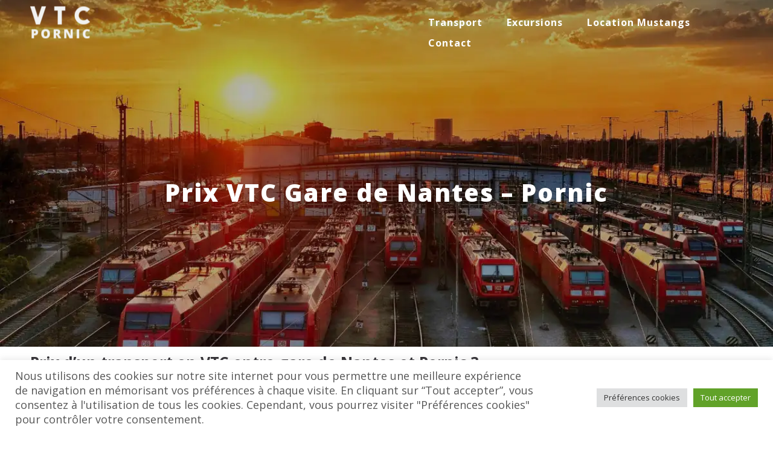

--- FILE ---
content_type: text/html; charset=UTF-8
request_url: https://vtcpornic.fr/prix-vtc-gare-nantes-pornic/
body_size: 14589
content:
<!DOCTYPE html>
<!--[if lt IE 7]>      <html class="no-js ie lt-ie9 lt-ie8 lt-ie7" lang="fr-FR"> <![endif]-->
<!--[if IE 7]>         <html class="no-js ie lt-ie9 lt-ie8" lang="fr-FR"> <![endif]-->
<!--[if IE 8]>         <html class="no-js ie lt-ie9" lang="fr-FR"> <![endif]-->
<!--[if gt IE 8]>      <html class="no-js ie lt-ie10" lang="fr-FR"> <![endif]-->
<!--[if gt IE 9]><!--> <html class="no-ie" lang="fr-FR"> <!--<![endif]-->
<head>
    <meta charset="utf-8">
    		<link rel="icon" type="image/png" href="https://vtcpornic.fr/wp-content/uploads/2019/10/FAVICON-1.png" />
					    <meta name="viewport" content="width=device-width, initial-scale=1.0" />
    <!--[if lte IE 9]>
        <script src="https://vtcpornic.fr/wp-content/themes/dfd-ronneby/assets/js/html5shiv.js"></script>
    <![endif]-->
    <!--[if lte IE 8]>
        <script src="https://vtcpornic.fr/wp-content/themes/dfd-ronneby/assets/js/excanvas.compiled.js"></script>
    <![endif]-->
    <meta name='robots' content='index, follow, max-image-preview:large, max-snippet:-1, max-video-preview:-1' />

	<!-- This site is optimized with the Yoast SEO plugin v26.7 - https://yoast.com/wordpress/plugins/seo/ -->
	<title>Prix VTC Gare de Nantes - Pornic - VTC Pornic chauffeur privé transfert gare/aéroport St-Nazaire Nantes</title>
	<link rel="canonical" href="https://vtcpornic.fr/prix-vtc-gare-nantes-pornic/" />
	<meta property="og:locale" content="fr_FR" />
	<meta property="og:type" content="article" />
	<meta property="og:title" content="Prix VTC Gare de Nantes - Pornic - VTC Pornic chauffeur privé transfert gare/aéroport St-Nazaire Nantes" />
	<meta property="og:url" content="https://vtcpornic.fr/prix-vtc-gare-nantes-pornic/" />
	<meta property="og:site_name" content="VTC Pornic chauffeur privé transfert gare/aéroport St-Nazaire Nantes" />
	<meta property="article:publisher" content="https://www.facebook.com/VTCPORNIC/" />
	<meta property="article:modified_time" content="2022-02-20T17:39:30+00:00" />
	<meta name="twitter:card" content="summary_large_image" />
	<meta name="twitter:label1" content="Durée de lecture estimée" />
	<meta name="twitter:data1" content="2 minutes" />
	<script type="application/ld+json" class="yoast-schema-graph">{"@context":"https://schema.org","@graph":[{"@type":"WebPage","@id":"https://vtcpornic.fr/prix-vtc-gare-nantes-pornic/","url":"https://vtcpornic.fr/prix-vtc-gare-nantes-pornic/","name":"Prix VTC Gare de Nantes - Pornic - VTC Pornic chauffeur privé transfert gare/aéroport St-Nazaire Nantes","isPartOf":{"@id":"https://vtcpornic.fr/#website"},"datePublished":"2022-02-20T17:36:49+00:00","dateModified":"2022-02-20T17:39:30+00:00","breadcrumb":{"@id":"https://vtcpornic.fr/prix-vtc-gare-nantes-pornic/#breadcrumb"},"inLanguage":"fr-FR","potentialAction":[{"@type":"ReadAction","target":["https://vtcpornic.fr/prix-vtc-gare-nantes-pornic/"]}]},{"@type":"BreadcrumbList","@id":"https://vtcpornic.fr/prix-vtc-gare-nantes-pornic/#breadcrumb","itemListElement":[{"@type":"ListItem","position":1,"name":"Accueil","item":"https://vtcpornic.fr/"},{"@type":"ListItem","position":2,"name":"Prix VTC Gare de Nantes &#8211; Pornic"}]},{"@type":"WebSite","@id":"https://vtcpornic.fr/#website","url":"https://vtcpornic.fr/","name":"VTC Pornic chauffeur privé transfert gare/aéroport St-Nazaire Nantes","description":"VTC Pornic chauffeur privé navette, transfert gare/aéroport St-Nazaire Nantes Pornic","publisher":{"@id":"https://vtcpornic.fr/#organization"},"potentialAction":[{"@type":"SearchAction","target":{"@type":"EntryPoint","urlTemplate":"https://vtcpornic.fr/?s={search_term_string}"},"query-input":{"@type":"PropertyValueSpecification","valueRequired":true,"valueName":"search_term_string"}}],"inLanguage":"fr-FR"},{"@type":"Organization","@id":"https://vtcpornic.fr/#organization","name":"VTC PORNIC","url":"https://vtcpornic.fr/","logo":{"@type":"ImageObject","inLanguage":"fr-FR","@id":"https://vtcpornic.fr/#/schema/logo/image/","url":"https://vtcpornic.fr/wp-content/uploads/2022/01/VTC-PORNIC-LOGO-BLACK-1024x548-web.png","contentUrl":"https://vtcpornic.fr/wp-content/uploads/2022/01/VTC-PORNIC-LOGO-BLACK-1024x548-web.png","width":200,"height":107,"caption":"VTC PORNIC"},"image":{"@id":"https://vtcpornic.fr/#/schema/logo/image/"},"sameAs":["https://www.facebook.com/VTCPORNIC/","https://www.instagram.com/patricemouille/","https://www.linkedin.com/in/patrice-mouille-4722894/"]}]}</script>
	<!-- / Yoast SEO plugin. -->


<link rel='dns-prefetch' href='//fonts.googleapis.com' />
<link rel='preconnect' href='https://fonts.gstatic.com' crossorigin />
<link rel="alternate" type="application/rss+xml" title="VTC Pornic chauffeur privé transfert gare/aéroport St-Nazaire Nantes &raquo; Flux" href="https://vtcpornic.fr/feed/" />
<link rel="alternate" title="oEmbed (JSON)" type="application/json+oembed" href="https://vtcpornic.fr/wp-json/oembed/1.0/embed?url=https%3A%2F%2Fvtcpornic.fr%2Fprix-vtc-gare-nantes-pornic%2F" />
<link rel="alternate" title="oEmbed (XML)" type="text/xml+oembed" href="https://vtcpornic.fr/wp-json/oembed/1.0/embed?url=https%3A%2F%2Fvtcpornic.fr%2Fprix-vtc-gare-nantes-pornic%2F&#038;format=xml" />
<style id='wp-img-auto-sizes-contain-inline-css' type='text/css'>
img:is([sizes=auto i],[sizes^="auto," i]){contain-intrinsic-size:3000px 1500px}
/*# sourceURL=wp-img-auto-sizes-contain-inline-css */
</style>
<style id='wp-emoji-styles-inline-css' type='text/css'>

	img.wp-smiley, img.emoji {
		display: inline !important;
		border: none !important;
		box-shadow: none !important;
		height: 1em !important;
		width: 1em !important;
		margin: 0 0.07em !important;
		vertical-align: -0.1em !important;
		background: none !important;
		padding: 0 !important;
	}
/*# sourceURL=wp-emoji-styles-inline-css */
</style>
<style id='wp-block-library-inline-css' type='text/css'>
:root{--wp-block-synced-color:#7a00df;--wp-block-synced-color--rgb:122,0,223;--wp-bound-block-color:var(--wp-block-synced-color);--wp-editor-canvas-background:#ddd;--wp-admin-theme-color:#007cba;--wp-admin-theme-color--rgb:0,124,186;--wp-admin-theme-color-darker-10:#006ba1;--wp-admin-theme-color-darker-10--rgb:0,107,160.5;--wp-admin-theme-color-darker-20:#005a87;--wp-admin-theme-color-darker-20--rgb:0,90,135;--wp-admin-border-width-focus:2px}@media (min-resolution:192dpi){:root{--wp-admin-border-width-focus:1.5px}}.wp-element-button{cursor:pointer}:root .has-very-light-gray-background-color{background-color:#eee}:root .has-very-dark-gray-background-color{background-color:#313131}:root .has-very-light-gray-color{color:#eee}:root .has-very-dark-gray-color{color:#313131}:root .has-vivid-green-cyan-to-vivid-cyan-blue-gradient-background{background:linear-gradient(135deg,#00d084,#0693e3)}:root .has-purple-crush-gradient-background{background:linear-gradient(135deg,#34e2e4,#4721fb 50%,#ab1dfe)}:root .has-hazy-dawn-gradient-background{background:linear-gradient(135deg,#faaca8,#dad0ec)}:root .has-subdued-olive-gradient-background{background:linear-gradient(135deg,#fafae1,#67a671)}:root .has-atomic-cream-gradient-background{background:linear-gradient(135deg,#fdd79a,#004a59)}:root .has-nightshade-gradient-background{background:linear-gradient(135deg,#330968,#31cdcf)}:root .has-midnight-gradient-background{background:linear-gradient(135deg,#020381,#2874fc)}:root{--wp--preset--font-size--normal:16px;--wp--preset--font-size--huge:42px}.has-regular-font-size{font-size:1em}.has-larger-font-size{font-size:2.625em}.has-normal-font-size{font-size:var(--wp--preset--font-size--normal)}.has-huge-font-size{font-size:var(--wp--preset--font-size--huge)}.has-text-align-center{text-align:center}.has-text-align-left{text-align:left}.has-text-align-right{text-align:right}.has-fit-text{white-space:nowrap!important}#end-resizable-editor-section{display:none}.aligncenter{clear:both}.items-justified-left{justify-content:flex-start}.items-justified-center{justify-content:center}.items-justified-right{justify-content:flex-end}.items-justified-space-between{justify-content:space-between}.screen-reader-text{border:0;clip-path:inset(50%);height:1px;margin:-1px;overflow:hidden;padding:0;position:absolute;width:1px;word-wrap:normal!important}.screen-reader-text:focus{background-color:#ddd;clip-path:none;color:#444;display:block;font-size:1em;height:auto;left:5px;line-height:normal;padding:15px 23px 14px;text-decoration:none;top:5px;width:auto;z-index:100000}html :where(.has-border-color){border-style:solid}html :where([style*=border-top-color]){border-top-style:solid}html :where([style*=border-right-color]){border-right-style:solid}html :where([style*=border-bottom-color]){border-bottom-style:solid}html :where([style*=border-left-color]){border-left-style:solid}html :where([style*=border-width]){border-style:solid}html :where([style*=border-top-width]){border-top-style:solid}html :where([style*=border-right-width]){border-right-style:solid}html :where([style*=border-bottom-width]){border-bottom-style:solid}html :where([style*=border-left-width]){border-left-style:solid}html :where(img[class*=wp-image-]){height:auto;max-width:100%}:where(figure){margin:0 0 1em}html :where(.is-position-sticky){--wp-admin--admin-bar--position-offset:var(--wp-admin--admin-bar--height,0px)}@media screen and (max-width:600px){html :where(.is-position-sticky){--wp-admin--admin-bar--position-offset:0px}}

/*# sourceURL=wp-block-library-inline-css */
</style><style id='global-styles-inline-css' type='text/css'>
:root{--wp--preset--aspect-ratio--square: 1;--wp--preset--aspect-ratio--4-3: 4/3;--wp--preset--aspect-ratio--3-4: 3/4;--wp--preset--aspect-ratio--3-2: 3/2;--wp--preset--aspect-ratio--2-3: 2/3;--wp--preset--aspect-ratio--16-9: 16/9;--wp--preset--aspect-ratio--9-16: 9/16;--wp--preset--color--black: #000000;--wp--preset--color--cyan-bluish-gray: #abb8c3;--wp--preset--color--white: #ffffff;--wp--preset--color--pale-pink: #f78da7;--wp--preset--color--vivid-red: #cf2e2e;--wp--preset--color--luminous-vivid-orange: #ff6900;--wp--preset--color--luminous-vivid-amber: #fcb900;--wp--preset--color--light-green-cyan: #7bdcb5;--wp--preset--color--vivid-green-cyan: #00d084;--wp--preset--color--pale-cyan-blue: #8ed1fc;--wp--preset--color--vivid-cyan-blue: #0693e3;--wp--preset--color--vivid-purple: #9b51e0;--wp--preset--gradient--vivid-cyan-blue-to-vivid-purple: linear-gradient(135deg,rgb(6,147,227) 0%,rgb(155,81,224) 100%);--wp--preset--gradient--light-green-cyan-to-vivid-green-cyan: linear-gradient(135deg,rgb(122,220,180) 0%,rgb(0,208,130) 100%);--wp--preset--gradient--luminous-vivid-amber-to-luminous-vivid-orange: linear-gradient(135deg,rgb(252,185,0) 0%,rgb(255,105,0) 100%);--wp--preset--gradient--luminous-vivid-orange-to-vivid-red: linear-gradient(135deg,rgb(255,105,0) 0%,rgb(207,46,46) 100%);--wp--preset--gradient--very-light-gray-to-cyan-bluish-gray: linear-gradient(135deg,rgb(238,238,238) 0%,rgb(169,184,195) 100%);--wp--preset--gradient--cool-to-warm-spectrum: linear-gradient(135deg,rgb(74,234,220) 0%,rgb(151,120,209) 20%,rgb(207,42,186) 40%,rgb(238,44,130) 60%,rgb(251,105,98) 80%,rgb(254,248,76) 100%);--wp--preset--gradient--blush-light-purple: linear-gradient(135deg,rgb(255,206,236) 0%,rgb(152,150,240) 100%);--wp--preset--gradient--blush-bordeaux: linear-gradient(135deg,rgb(254,205,165) 0%,rgb(254,45,45) 50%,rgb(107,0,62) 100%);--wp--preset--gradient--luminous-dusk: linear-gradient(135deg,rgb(255,203,112) 0%,rgb(199,81,192) 50%,rgb(65,88,208) 100%);--wp--preset--gradient--pale-ocean: linear-gradient(135deg,rgb(255,245,203) 0%,rgb(182,227,212) 50%,rgb(51,167,181) 100%);--wp--preset--gradient--electric-grass: linear-gradient(135deg,rgb(202,248,128) 0%,rgb(113,206,126) 100%);--wp--preset--gradient--midnight: linear-gradient(135deg,rgb(2,3,129) 0%,rgb(40,116,252) 100%);--wp--preset--font-size--small: 13px;--wp--preset--font-size--medium: 20px;--wp--preset--font-size--large: 36px;--wp--preset--font-size--x-large: 42px;--wp--preset--spacing--20: 0.44rem;--wp--preset--spacing--30: 0.67rem;--wp--preset--spacing--40: 1rem;--wp--preset--spacing--50: 1.5rem;--wp--preset--spacing--60: 2.25rem;--wp--preset--spacing--70: 3.38rem;--wp--preset--spacing--80: 5.06rem;--wp--preset--shadow--natural: 6px 6px 9px rgba(0, 0, 0, 0.2);--wp--preset--shadow--deep: 12px 12px 50px rgba(0, 0, 0, 0.4);--wp--preset--shadow--sharp: 6px 6px 0px rgba(0, 0, 0, 0.2);--wp--preset--shadow--outlined: 6px 6px 0px -3px rgb(255, 255, 255), 6px 6px rgb(0, 0, 0);--wp--preset--shadow--crisp: 6px 6px 0px rgb(0, 0, 0);}:where(.is-layout-flex){gap: 0.5em;}:where(.is-layout-grid){gap: 0.5em;}body .is-layout-flex{display: flex;}.is-layout-flex{flex-wrap: wrap;align-items: center;}.is-layout-flex > :is(*, div){margin: 0;}body .is-layout-grid{display: grid;}.is-layout-grid > :is(*, div){margin: 0;}:where(.wp-block-columns.is-layout-flex){gap: 2em;}:where(.wp-block-columns.is-layout-grid){gap: 2em;}:where(.wp-block-post-template.is-layout-flex){gap: 1.25em;}:where(.wp-block-post-template.is-layout-grid){gap: 1.25em;}.has-black-color{color: var(--wp--preset--color--black) !important;}.has-cyan-bluish-gray-color{color: var(--wp--preset--color--cyan-bluish-gray) !important;}.has-white-color{color: var(--wp--preset--color--white) !important;}.has-pale-pink-color{color: var(--wp--preset--color--pale-pink) !important;}.has-vivid-red-color{color: var(--wp--preset--color--vivid-red) !important;}.has-luminous-vivid-orange-color{color: var(--wp--preset--color--luminous-vivid-orange) !important;}.has-luminous-vivid-amber-color{color: var(--wp--preset--color--luminous-vivid-amber) !important;}.has-light-green-cyan-color{color: var(--wp--preset--color--light-green-cyan) !important;}.has-vivid-green-cyan-color{color: var(--wp--preset--color--vivid-green-cyan) !important;}.has-pale-cyan-blue-color{color: var(--wp--preset--color--pale-cyan-blue) !important;}.has-vivid-cyan-blue-color{color: var(--wp--preset--color--vivid-cyan-blue) !important;}.has-vivid-purple-color{color: var(--wp--preset--color--vivid-purple) !important;}.has-black-background-color{background-color: var(--wp--preset--color--black) !important;}.has-cyan-bluish-gray-background-color{background-color: var(--wp--preset--color--cyan-bluish-gray) !important;}.has-white-background-color{background-color: var(--wp--preset--color--white) !important;}.has-pale-pink-background-color{background-color: var(--wp--preset--color--pale-pink) !important;}.has-vivid-red-background-color{background-color: var(--wp--preset--color--vivid-red) !important;}.has-luminous-vivid-orange-background-color{background-color: var(--wp--preset--color--luminous-vivid-orange) !important;}.has-luminous-vivid-amber-background-color{background-color: var(--wp--preset--color--luminous-vivid-amber) !important;}.has-light-green-cyan-background-color{background-color: var(--wp--preset--color--light-green-cyan) !important;}.has-vivid-green-cyan-background-color{background-color: var(--wp--preset--color--vivid-green-cyan) !important;}.has-pale-cyan-blue-background-color{background-color: var(--wp--preset--color--pale-cyan-blue) !important;}.has-vivid-cyan-blue-background-color{background-color: var(--wp--preset--color--vivid-cyan-blue) !important;}.has-vivid-purple-background-color{background-color: var(--wp--preset--color--vivid-purple) !important;}.has-black-border-color{border-color: var(--wp--preset--color--black) !important;}.has-cyan-bluish-gray-border-color{border-color: var(--wp--preset--color--cyan-bluish-gray) !important;}.has-white-border-color{border-color: var(--wp--preset--color--white) !important;}.has-pale-pink-border-color{border-color: var(--wp--preset--color--pale-pink) !important;}.has-vivid-red-border-color{border-color: var(--wp--preset--color--vivid-red) !important;}.has-luminous-vivid-orange-border-color{border-color: var(--wp--preset--color--luminous-vivid-orange) !important;}.has-luminous-vivid-amber-border-color{border-color: var(--wp--preset--color--luminous-vivid-amber) !important;}.has-light-green-cyan-border-color{border-color: var(--wp--preset--color--light-green-cyan) !important;}.has-vivid-green-cyan-border-color{border-color: var(--wp--preset--color--vivid-green-cyan) !important;}.has-pale-cyan-blue-border-color{border-color: var(--wp--preset--color--pale-cyan-blue) !important;}.has-vivid-cyan-blue-border-color{border-color: var(--wp--preset--color--vivid-cyan-blue) !important;}.has-vivid-purple-border-color{border-color: var(--wp--preset--color--vivid-purple) !important;}.has-vivid-cyan-blue-to-vivid-purple-gradient-background{background: var(--wp--preset--gradient--vivid-cyan-blue-to-vivid-purple) !important;}.has-light-green-cyan-to-vivid-green-cyan-gradient-background{background: var(--wp--preset--gradient--light-green-cyan-to-vivid-green-cyan) !important;}.has-luminous-vivid-amber-to-luminous-vivid-orange-gradient-background{background: var(--wp--preset--gradient--luminous-vivid-amber-to-luminous-vivid-orange) !important;}.has-luminous-vivid-orange-to-vivid-red-gradient-background{background: var(--wp--preset--gradient--luminous-vivid-orange-to-vivid-red) !important;}.has-very-light-gray-to-cyan-bluish-gray-gradient-background{background: var(--wp--preset--gradient--very-light-gray-to-cyan-bluish-gray) !important;}.has-cool-to-warm-spectrum-gradient-background{background: var(--wp--preset--gradient--cool-to-warm-spectrum) !important;}.has-blush-light-purple-gradient-background{background: var(--wp--preset--gradient--blush-light-purple) !important;}.has-blush-bordeaux-gradient-background{background: var(--wp--preset--gradient--blush-bordeaux) !important;}.has-luminous-dusk-gradient-background{background: var(--wp--preset--gradient--luminous-dusk) !important;}.has-pale-ocean-gradient-background{background: var(--wp--preset--gradient--pale-ocean) !important;}.has-electric-grass-gradient-background{background: var(--wp--preset--gradient--electric-grass) !important;}.has-midnight-gradient-background{background: var(--wp--preset--gradient--midnight) !important;}.has-small-font-size{font-size: var(--wp--preset--font-size--small) !important;}.has-medium-font-size{font-size: var(--wp--preset--font-size--medium) !important;}.has-large-font-size{font-size: var(--wp--preset--font-size--large) !important;}.has-x-large-font-size{font-size: var(--wp--preset--font-size--x-large) !important;}
/*# sourceURL=global-styles-inline-css */
</style>

<style id='classic-theme-styles-inline-css' type='text/css'>
/*! This file is auto-generated */
.wp-block-button__link{color:#fff;background-color:#32373c;border-radius:9999px;box-shadow:none;text-decoration:none;padding:calc(.667em + 2px) calc(1.333em + 2px);font-size:1.125em}.wp-block-file__button{background:#32373c;color:#fff;text-decoration:none}
/*# sourceURL=/wp-includes/css/classic-themes.min.css */
</style>
<link rel="stylesheet" href="https://vtcpornic.fr/wp-content/plugins/cookie-law-info/legacy/public/css/cookie-law-info-public.css?ver=3.3.9.1">
<link rel="stylesheet" href="https://vtcpornic.fr/wp-content/plugins/cookie-law-info/legacy/public/css/cookie-law-info-gdpr.css?ver=3.3.9.1">
<link rel="stylesheet" href="https://vtcpornic.fr/wp-content/themes/dfd-ronneby/assets/css/styled-button.css">
<link rel="stylesheet" href="https://vtcpornic.fr/wp-content/plugins/js_composer/assets/css/js_composer.min.css?ver=6.8.0">
<link rel="stylesheet" href="https://vtcpornic.fr/wp-content/themes/dfd-ronneby/assets/css/visual-composer.css">
<link rel="stylesheet" href="https://vtcpornic.fr/wp-content/themes/dfd-ronneby/assets/css/app.css">
<link rel="stylesheet" href="https://vtcpornic.fr/wp-content/themes/dfd-ronneby/assets/css/mobile-responsive.css">
<link rel="stylesheet" href="//vtcpornic.fr/wp-content/uploads/redux/options.css">
<link rel="stylesheet" href="https://vtcpornic.fr/wp-content/themes/dfd-ronneby/style.css">
<style id='main-style-inline-css' type='text/css'>
body {background-repeat: repeat !important;}
/*# sourceURL=main-style-inline-css */
</style>
<link rel="stylesheet" href="https://vtcpornic.fr/wp-content/themes/dfd-ronneby/assets/css/site-preloader.css">
<link rel="stylesheet" href="https://vtcpornic.fr/wp-content/themes/dfd-ronneby/assets/fonts/dfd_icon_set/dfd_icon_set.css?ver=6.9">
<link rel="preload" as="style" href="https://fonts.googleapis.com/css?family=texgyreadventorregular%7COpen%20Sans:300,400,600,700,800,300italic,400italic,600italic,700italic,800italic%7CLora:400,700,400italic,700italic&#038;subset=latin&#038;display=swap&#038;ver=1650959008" /><link rel="stylesheet" href="https://fonts.googleapis.com/css?family=texgyreadventorregular%7COpen%20Sans:300,400,600,700,800,300italic,400italic,600italic,700italic,800italic%7CLora:400,700,400italic,700italic&#038;subset=latin&#038;display=swap&#038;ver=1650959008" media="print" onload="this.media='all'"><noscript><link rel="stylesheet" href="https://fonts.googleapis.com/css?family=texgyreadventorregular%7COpen%20Sans:300,400,600,700,800,300italic,400italic,600italic,700italic,800italic%7CLora:400,700,400italic,700italic&#038;subset=latin&#038;display=swap&#038;ver=1650959008" /></noscript><script type="text/javascript" src="https://vtcpornic.fr/wp-includes/js/jquery/jquery.min.js?ver=3.7.1" id="jquery-core-js"></script>
<script type="text/javascript" src="https://vtcpornic.fr/wp-includes/js/jquery/jquery-migrate.min.js?ver=3.4.1" id="jquery-migrate-js"></script>
<script type="text/javascript" id="cookie-law-info-js-extra">
/* <![CDATA[ */
var Cli_Data = {"nn_cookie_ids":[],"cookielist":[],"non_necessary_cookies":[],"ccpaEnabled":"","ccpaRegionBased":"","ccpaBarEnabled":"","strictlyEnabled":["necessary","obligatoire"],"ccpaType":"gdpr","js_blocking":"1","custom_integration":"","triggerDomRefresh":"","secure_cookies":""};
var cli_cookiebar_settings = {"animate_speed_hide":"500","animate_speed_show":"500","background":"#FFF","border":"#b1a6a6c2","border_on":"","button_1_button_colour":"#61a229","button_1_button_hover":"#4e8221","button_1_link_colour":"#fff","button_1_as_button":"1","button_1_new_win":"","button_2_button_colour":"#333","button_2_button_hover":"#292929","button_2_link_colour":"#444","button_2_as_button":"","button_2_hidebar":"","button_3_button_colour":"#dedfe0","button_3_button_hover":"#b2b2b3","button_3_link_colour":"#333333","button_3_as_button":"1","button_3_new_win":"","button_4_button_colour":"#dedfe0","button_4_button_hover":"#b2b2b3","button_4_link_colour":"#333333","button_4_as_button":"1","button_7_button_colour":"#61a229","button_7_button_hover":"#4e8221","button_7_link_colour":"#fff","button_7_as_button":"1","button_7_new_win":"","font_family":"inherit","header_fix":"","notify_animate_hide":"1","notify_animate_show":"","notify_div_id":"#cookie-law-info-bar","notify_position_horizontal":"right","notify_position_vertical":"bottom","scroll_close":"","scroll_close_reload":"","accept_close_reload":"","reject_close_reload":"","showagain_tab":"","showagain_background":"#fff","showagain_border":"#000","showagain_div_id":"#cookie-law-info-again","showagain_x_position":"100px","text":"#333333","show_once_yn":"","show_once":"10000","logging_on":"","as_popup":"","popup_overlay":"1","bar_heading_text":"","cookie_bar_as":"banner","popup_showagain_position":"bottom-right","widget_position":"left"};
var log_object = {"ajax_url":"https://vtcpornic.fr/wp-admin/admin-ajax.php"};
//# sourceURL=cookie-law-info-js-extra
/* ]]> */
</script>
<script type="text/javascript" src="https://vtcpornic.fr/wp-content/plugins/cookie-law-info/legacy/public/js/cookie-law-info-public.js?ver=3.3.9.1" id="cookie-law-info-js"></script>
<script type="text/javascript" src="https://vtcpornic.fr/wp-content/themes/dfd-ronneby/assets/js/jquery.queryloader2.min.js" id="dfd_queryloader2-js"></script>
<link rel="https://api.w.org/" href="https://vtcpornic.fr/wp-json/" /><link rel="alternate" title="JSON" type="application/json" href="https://vtcpornic.fr/wp-json/wp/v2/pages/3682" /><link rel="EditURI" type="application/rsd+xml" title="RSD" href="https://vtcpornic.fr/xmlrpc.php?rsd" />
<meta name="generator" content="WordPress 6.9" />
<link rel='shortlink' href='https://vtcpornic.fr/?p=3682' />
<meta name="cdp-version" content="1.5.0" /><meta name="framework" content="Redux 4.3.1.1" /><meta name="generator" content="Powered by WPBakery Page Builder - drag and drop page builder for WordPress."/>
		<style type="text/css" id="wp-custom-css">
			a {
    color: #fff;
}
.wpb_wrapper p > a:not(.dk_toggle) {
    font-size: 15px;
    font-family: "Open sans";
    font-style: normal;
    text-transform: none;
    letter-spacing: 0px;
    color: #c6a57e;
}
h2 {
    font-style: normal;
    font-weight: 700;
    font-size: 25px;
    font-family: "Open Sans";
    line-height: 50px;
    text-transform: none;
    letter-spacing: 0px;
    color: #28262b;
}
h1 {
    font-style: normal;
    font-weight: 600;
    font-size: 35px;
    font-family: "Open Sans";
    line-height: 70px;
    text-transform: none;
    letter-spacing: -3px;
}
		</style>
		<noscript><style> .wpb_animate_when_almost_visible { opacity: 1; }</style></noscript><link rel="stylesheet" href="https://vtcpornic.fr/wp-content/plugins/cookie-law-info/legacy/public/css/cookie-law-info-table.css?ver=3.3.9.1">
</head>
<body class="wp-singular page-template page-template-page-custom-with-header page-template-page-custom-with-header-php page page-id-3682 wp-theme-dfd-ronneby dfd-page-title-prix-vtc-gare-nantes-pornic dfd-smooth-scroll wpb-js-composer js-comp-ver-6.8.0 vc_responsive" data-directory="https://vtcpornic.fr/wp-content/themes/dfd-ronneby"  data-header-responsive-width="1101" data-lazy-load-offset="140%" data-share-pretty="Share" data-next-pretty="next" data-prev-pretty="prev">
					<script type="text/javascript">
				(function($) {
					$('head').append('<style type="text/css">#qLpercentage {font-family: texgyreadventorregular;font-size: 45px;text-transform: uppercase;line-height: 55px;letter-spacing: 2px;color: #ffffff;}</style>');
				})(jQuery);
				</script>
							<div id="qLoverlay">';
				<div id="qLbar_wrap" class="dfd_preloader_css_animation dfd-percentage-enabled" style="">
					<div id="dfd-preloader-animation" class="dfd-preloader-style-1"><span class="item-one"></span><span class="item-two"></span><span class="item-three"></span><span class="item-four"></span><span class="item-five"></span></div>				</div>
			</div>
					
				<div class="form-search-section" style="display: none;">
	<div class="row">
		<form role="search" method="get" id="searchform_6972871b9fce5" class="form-search" action="https://vtcpornic.fr/">
	<i class="dfdicon-header-search-icon inside-search-icon"></i>
	<input type="text" value="" name="s" id="s_6972871b9fce4" class="search-query" placeholder="Search on site..." aria-label="Search on site">
	<input type="submit" value="Search" class="btn">
	<i class="header-search-switcher close-search"></i>
	</form>	</div>
</div><div id="header-container" class="header-style-2 header-layout-boxed sticky-header-enabled simple logo-position-left menu-position-top  dfd-new-headers dfd-enable-mega-menu dfd-enable-headroom dfd-header-layout-fixed without-top-panel dfd-header-buttons-disabled dfd-keep-menu-fixer">
	<section id="header">
						<div class="header-wrap">
			<div class="row decorated">
				<div class="columns twelve header-main-panel">
					<div class="header-col-left">
						<div class="mobile-logo">
															<a href="https://vtcpornic.fr" title="Home"><img src="https://vtcpornic.fr/wp-content/uploads/2022/01/VTC-PORNIC-LOGO-BLACK-1024x548-web.png" alt="logo"/></a>
													</div>
														<div class="logo-for-panel">
		<div class="inline-block">
			<a href="https://vtcpornic.fr">
				<img src="https://vtcpornic.fr/wp-content/uploads/2022/01/VTC-PORNIC-LOGO-WHITE-web-99x53.png" alt="VTC Pornic chauffeur privé transfert gare/aéroport St-Nazaire Nantes" data-retina="https://vtcpornic.fr/wp-content/uploads/2022/01/VTC-PORNIC-LOGO-WHITE-web.png" data-retina_w="200" data-retina_h="107" style="height: 53px;" />
			</a>
		</div>
	</div>
																	</div>
					<div class="header-col-right text-center clearfix">
															<div class="header-icons-wrapper">
									<div class="dl-menuwrapper">
	<a href="#sidr" class="dl-trigger icon-mobile-menu dfd-vertical-aligned" id="mobile-menu" aria-label="Open mobile menu">
		<span class="icon-wrap dfd-middle-line"></span>
		<span class="icon-wrap dfd-top-line"></span>
		<span class="icon-wrap dfd-bottom-line"></span>
	</a>
</div>																																												</div>
																			</div>
					<div class="header-col-fluid">
													<a href="https://vtcpornic.fr" title="Home" class="fixed-header-logo">
								<img src="https://vtcpornic.fr/wp-content/uploads/2022/01/VTC-PORNIC-LOGO-BLACK-1024x548-web.png" alt="logo"/>
							</a>
												<nav class="mega-menu clearfix dfd-disable-menu-delimiters dfd-disable-menu-line-animated text-right" id="main_mega_menu">
	<ul id="menu-menuvtc" class="nav-menu menu-primary-navigation menu-clonable-for-mobiles"><li id="nav-menu-item-4040-6972871ba1376" class="mega-menu-item nav-item menu-item-depth-0 has-submenu "><a href="https://vtcpornic.fr/transport/" class="menu-link main-menu-link item-title">Transport</a>
<div class="sub-nav"><ul class="menu-depth-1 sub-menu sub-nav-group"  >
	<li id="nav-menu-item-2544-6972871ba13a9" class="mega-menu-item sub-nav-item menu-item-depth-1 "><a href="https://vtcpornic.fr/transferts/" class="menu-link sub-menu-link">Transferts Déplacements</a></li>
	<li id="nav-menu-item-2543-6972871ba13c2" class="mega-menu-item sub-nav-item menu-item-depth-1 "><a href="https://vtcpornic.fr/entreprise-evenementiel/" class="menu-link sub-menu-link">Entreprise</a></li>
	<li id="nav-menu-item-3205-6972871ba13d7" class="mega-menu-item sub-nav-item menu-item-depth-1 "><a href="https://vtcpornic.fr/equipements/" class="menu-link sub-menu-link">Equipements</a></li>
</ul></div>
</li>
<li id="nav-menu-item-4064-6972871ba13ee" class="mega-menu-item nav-item menu-item-depth-0 sub-menu-full-width "><a href="https://vtcpornic.fr/excursion-noirmoutier-guerande/" class="menu-link main-menu-link item-title">Excursions</a></li>
<li id="nav-menu-item-3037-6972871ba1404" class="mega-menu-item nav-item menu-item-depth-0 "><a href="https://feelclassic.fr/" class="menu-link main-menu-link item-title">Location Mustangs</a></li>
<li id="nav-menu-item-1751-6972871ba1419" class="mega-menu-item nav-item menu-item-depth-0 has-submenu "><a href="https://vtcpornic.fr/contact/" class="menu-link main-menu-link item-title">Contact</a>
<div class="sub-nav"><ul class="menu-depth-1 sub-menu sub-nav-group"  >
	<li id="nav-menu-item-1749-6972871ba142f" class="mega-menu-item sub-nav-item menu-item-depth-1 "><a href="https://vtcpornic.fr/vtc-taxi-differences/" class="menu-link sub-menu-link">Vtc-Taxi: différences</a></li>
	<li id="nav-menu-item-1784-6972871ba1443" class="mega-menu-item sub-nav-item menu-item-depth-1 "><a href="https://vtcpornic.fr/reglementation/" class="menu-link sub-menu-link">Réglementation</a></li>
	<li id="nav-menu-item-1783-6972871ba1456" class="mega-menu-item sub-nav-item menu-item-depth-1 "><a href="https://vtcpornic.fr/mentions-legales/" class="menu-link sub-menu-link">Mentions légales</a></li>
	<li id="nav-menu-item-3539-6972871ba1469" class="mega-menu-item sub-nav-item menu-item-depth-1 "><a href="https://vtcpornic.fr/cookie-policy/" class="menu-link sub-menu-link">Politique des cookies</a></li>
</ul></div>
</li>
</ul>	<i class="carousel-nav prev dfd-icon-left_2"></i>
	<i class="carousel-nav next dfd-icon-right_2"></i>
</nav>
					</div>
				</div>
			</div>
		</div>
			</section>
	</div>			<div id="main-wrap" class="">
				<div id="change_wrap_div">
<div id="stuning-header">
	<div class="dfd-stuning-header-bg-container" style=" background-color: #ffffff; background-image: url(https://vtcpornic.fr/wp-content/uploads/2021/12/GARE.webp);background-position: center bottom;background-size: cover;background-attachment: fixed;">
			</div>
	<div class="stuning-header-inner">
		<div class="row">
			<div class="twelve columns">
				<div class="page-title-inner  page-title-inner-bgcheck text-center" >
					<div class="page-title-inner-wrap">
																			<h1 class="page-title">
								Prix VTC Gare de Nantes &#8211; Pornic							</h1>
																													</div>
														</div>
			</div>
		</div>
	</div>
</div>


<section id="layout" class="no-title">


        	<div  class="vc-row-wrapper " data-parallax_sense="30"><div class="wpb_row row" >
	<div class="twelve columns vc-column-extra-class-6972871ba49b8" data-parallax_sense="30">
		<div class="wpb_wrapper">
			
	<div class="wpb_text_column wpb_content_element " >
		<div class="wpb_wrapper">
			<h2>Prix d&rsquo;un transport en VTC entre gare de Nantes et Pornic ?</h2>
<p>Contactez VTC Pornic et nous vous établirons un devis personnalisé avec ces informations :</p>
<ul>
<li>Adresse de départ</li>
<li>Adresse d&rsquo;arrivée</li>
<li>Date et heure de départ</li>
<li>Nombre de passagers à transporter</li>
<li>Age des passagers (bébé, enfant, &#8230;)</li>
<li>Bagages gros volume</li>
<li>&#8230;</li>
</ul>
<p>Nous vous communiquerons un prix au forfait pour assurer votre transport en fonction de votre heure de départ, lieu et nombre de passagers à transporter. Déplacez vous facilement en choisissant une prestation de qualité au meilleur entre la gare de Nantes et Pornic.</p>
<p>Vous arrivez pour un séjour touristique pour visiter la région ? Vous devez vous rendre de la gare de Nantes à Saint Nazaire, La Baule, Pornic, Saint Brévin, Guérande ? Pensez à nous solliciter pour vous établir un devis personnalisé au forfait sans surprise.</p>

		</div> 
	</div> 
		</div> 
	</div> 
</div><div class="dfd-row-bg-overlay" style="opacity: 0.8;"></div></div><div  class="vc-row-wrapper " data-parallax_sense="30"><div class="wpb_row row" >
	<div class="twelve columns vc-column-extra-class-6972871ba501c" data-parallax_sense="30">
		<div class="wpb_wrapper">
			<div id="dfd-announce-6972871ba507a-3732" class="dfd-announce-module-wrap align-center no_full_bg_class  style-3 layout-3" ><div class="dfd-announce-module"><div class="module-icon" style="color:#cea835;"><i class = "dfd-icon-call_outgoing dfd_icon_set-icon-call_outgoing"></i></div><div class="module-text" style=""><a href="tel:0601819406"><strong>06 01 81 94 06</strong></a></div></div><script type="text/javascript">
						(function($) {
							$("head").append("<style>#dfd-announce-6972871ba507a-3732.dfd-announce-module-wrap .dfd-announce-module {style=&quot;&quot;}#dfd-announce-6972871ba507a-3732.dfd-announce-module-wrap .dfd-announce-module:before {style=&quot;background-color:#000000;&quot;}</style>");
						})(jQuery);
					</script></div><div class="dfd-spacer-module"  data-units="px" data-wide_resolution="1280" data-wide_size="30" data-normal_resolution="1024" data-normal_size="" data-tablet_resolution="800" data-tablet_size="" data-mobile_resolution="480" data-mobile_size="" style="height: 30px;"></div>
		</div> 
	</div> 
</div><div class="dfd-row-bg-overlay" style="opacity: 0.8;"></div></div><div  class="vc-row-wrapper " data-parallax_sense="30"><div class="wpb_row row" >
	<div class="twelve columns vc-column-extra-class-6972871ba52ff" data-parallax_sense="30">
		<div class="wpb_wrapper">
			
	<div class="wpb_text_column wpb_content_element " >
		<div class="wpb_wrapper">
			<p>Vous cherchez un Van aéroport/gare ou un transport longue distance sur Nantes ? Une société professionnelle indépendante, avec le meilleur service, du premium au pas cher, proche de vous. Que vous arriviez de l&rsquo;aéroport Nantes-Atlantique, ou de la gare Sncf de Nantes, nous assurons l&rsquo;ensemble de vos trajets en berline ou minibus.</p>
<p>Vous avez une formation, un séminaire, vous arrivez en groupe pour un transfert de Nantes vers St Brévin, St Michel chef chef, Chauvé, Préfailles, La plaine sur Mer, Tharon-plage, Sainte-Marie-Sur-Mer, Chaumes en retz, Paimboeuf, Corsept, St Père en retz, La Bernerie, les Moutiers, Bourgneuf, ? VTC Pornic vous accompagne sur vos trajets courts et grande distance.</p>
<p>Réservez pour vos déplacements hôtel, centre ville, soirée, séminaire entreprise, en berline ou minibus… Book a private taxi cab now near you low price to luxe!</p>

		</div> 
	</div> <div class="dfd-spacer-module"  data-units="px" data-wide_resolution="1280" data-wide_size="30" data-normal_resolution="1024" data-normal_size="" data-tablet_resolution="800" data-tablet_size="" data-mobile_resolution="480" data-mobile_size="" style="height: 30px;"></div>
	<div class="wpb_text_column wpb_content_element " >
		<div class="wpb_wrapper">
			<p>Nantes est une des grandes villes de l&rsquo;Ouest, 6 ème ville de France, à 50 kilomètres de la côte Atlantique, séparée par la Loire. Avec une histoire importante, la ville s&rsquo;est étendue au fil des siècles. Avec le château des Ducs de Bretagne, sa cathédrale, son centre historique, elle est une des destinations préférée des visiteurs. Jules Verne, célèbre écrivain Nantais, a inspiré fortement les créateurs des machines de l&rsquo;ile qui raviront petits et grands. A la tombée de la nuit, ne manquez pas les anneaux lumineux le long de la Loire.</p>

		</div> 
	</div> <div class="dfd-spacer-module"  data-units="px" data-wide_resolution="1280" data-wide_size="30" data-normal_resolution="1024" data-normal_size="" data-tablet_resolution="800" data-tablet_size="" data-mobile_resolution="480" data-mobile_size="" style="height: 30px;"></div>
		</div> 
	</div> 
</div><div class="dfd-row-bg-overlay" style="opacity: 0.8;"></div></div>
	

</section>
					</div>
					<div class="body-back-to-top align-right">
						<i class="dfd-added-font-icon-right-open"></i>
					</div>
									<div id="footer-wrap">

						<section id="footer" class="footer-style-3 dfd-background-dark">

										<div  class="vc-row-wrapper vc_custom_1631819968192" data-parallax_sense="30"><div class="wpb_row row" >
	<div class="twelve columns vc-column-extra-class-6972871ba6326" data-parallax_sense="30">
		<div class="wpb_wrapper">
			<div class="dfd-spacer-module"  data-units="px" data-wide_resolution="1280" data-wide_size="25" data-normal_resolution="1024" data-normal_size="15" data-tablet_resolution="800" data-tablet_size="15" data-mobile_resolution="480" data-mobile_size="15" style="height: 25px;"></div><div id="dfd-single-image-module6972871ba6a0b-1519" class="dfd-single-image-module  image-center  dfd-img-lazy-load" ><img loading="lazy" decoding="async" src="data:image/svg+xml;charset=utf-8,%3Csvg xmlns%3D'http%3A%2F%2Fwww.w3.org%2F2000%2Fsvg' viewBox%3D'0 0 150 80'%2F%3E" data-src="https://vtcpornic.fr/wp-content/uploads/2022/01/VTC-PORNIC-LOGO-WHITE-web.png" width="150" height="80"  alt="Image module" /></div><div id="dfd-announce-6972871ba6a1d-3869" class="dfd-announce-module-wrap align-center no_full_bg_class  style-3 layout-3" ><div class="dfd-announce-module"><div class="module-icon" style="color:#cea835;"><i class = "dfd-icon-call_outgoing dfd_icon_set-icon-call_outgoing"></i></div><div class="module-text" style="color: #ffffff !important; "><a href="tel:0601819406"><strong>06 01 81 94 06</strong></a></div></div></div><div class="dfd-spacer-module"  data-units="px" data-wide_resolution="1280" data-wide_size="70" data-normal_resolution="1024" data-normal_size="50" data-tablet_resolution="800" data-tablet_size="50" data-mobile_resolution="480" data-mobile_size="45" style="height: 70px;"></div><div class="vc-row-wrapper vc_inner vc_row-fluid dfd-inner-row-6972871ba6d90"><div class="row wpb_row"><div class="vc-column-hover-6972871ba7156 columns twelve vc_custom_1431605321348"><div class="wpb_wrapper"><div  class="wpb_widgetised_column wpb_content_element">
		<div class="wpb_wrapper">
			
			
		</div>
	</div>
<div class="dfd-spacer-module"  data-units="px" data-wide_resolution="1280" data-wide_size="25" data-normal_resolution="1024" data-normal_size="20" data-tablet_resolution="800" data-tablet_size="20" data-mobile_resolution="480" data-mobile_size="15" style="height: 25px;"></div>
	<div class="wpb_text_column wpb_content_element " >
		<div class="wpb_wrapper">
			<p style="text-align: center;">VTC Pornic : commander ou réserver un chauffeur privé sur Pornic, St Nazaire, La Baule, Nantes, Noirmoutier&#8230; Vous recherchez une navette aéroport/gare ou un transport longue distance ? Une société professionnelle indépendante, avec le meilleur service, du premium au pas cher, proche de vous. Pour vos trajets de proximité (St Brévin, St Michel chef chef, Chauvé, Préfailles, La plaine sur Mer, Tharon-plage, Sainte-Marie-Sur-Mer, Chaumes en retz, Paimboeuf, Corsept, St Père en retz, La Bernerie, les Moutiers, Bourgneuf …), vos déplacements hôtel, centre ville, soirée, séminaire entreprise, en berline ou minibus… Book a private cab now near you low price to luxe! Comme nos confrères taxi nous assurons les transports en véhicule moderne.</p>

		</div> 
	</div> <div class="dfd-spacer-module"  data-units="px" data-wide_resolution="1280" data-wide_size="25" data-normal_resolution="1024" data-normal_size="20" data-tablet_resolution="800" data-tablet_size="20" data-mobile_resolution="480" data-mobile_size="15" style="height: 25px;"></div>
	<div class="wpb_text_column wpb_content_element " >
		<div class="wpb_wrapper">
			<p style="text-align: left;"><a href="https://vtcpornic.fr/alternative-taxi-chaumes">Alternative Taxi Chaumes en Retz</a> <a href="https://vtcpornic.fr/alternative-taxi-chauve">Alternative Taxi Chauvé</a> <a href="https://vtcpornic.fr/alternative-taxi-gare-saint-nazaire-bourgneuf-en-retz">Alternative Taxi Gare Saint Nazaire Bourgneuf en Retz</a> <a href="https://vtcpornic.fr/alternative-taxi-gare-saint-nazaire-chauve/">Alternative Taxi Gare de Saint Nazaire Chauvé</a> <a href="https://vtcpornic.fr/alternative-taxi-gare-saint-nazaire-frossay/">Alternative Taxi Gare de Saint Nazaire Frossay</a> <a href="https://vtcpornic.fr/alternative-taxi-gare-saint-nazaire-la-bernerie-en-retz/">Alternative Taxi Gare de Saint Nazaire La Bernerie en Retz</a> <a href="https://vtcpornic.fr/alternative-taxi-gare-saint-nazaire-la-plaine-sur-mer/">Alternative Taxi Gare de Saint Nazaire La Plaine sur Mer</a> <a href="https://vtcpornic.fr/alternative-taxi-gare-saint-nazaire-les-moutiers-en-retz/">Alternative Taxi Gare de Saint Nazaire Les Moutiers en Retz</a> <a href="https://vtcpornic.fr/alternative-taxi-gare-saint-nazaire-pornic/">Alternative Taxi Gare de Saint Nazaire Pornic</a> <a href="https://vtcpornic.fr/alternative-taxi-gare-saint-nazaire-prefailles/">Alternative Taxi Gare de Saint Nazaire Préfailles</a> <a href="https://vtcpornic.fr/alternative-taxi-gare-saint-nazaire-saint-pere-en-retz/">Alternative Taxi Gare de Saint Nazaire Saint Père en Retz</a> <a href="https://vtcpornic.fr/alternative-taxi-la-bernerie/">Alternative Taxi La Bernerie en Retz</a> <a href="https://vtcpornic.fr/alternative-taxi-la-plaine-sur-mer/">Alternative Taxi La Plaine sur Mer</a> <a href="https://vtcpornic.fr/alternative-taxi-nantes/">Alternative Taxi Nantes</a> <a href="https://vtcpornic.fr/alternative-taxi-les-moutiers-en-retz/">Alternative Taxi Les Moutiers en Retz</a> <a href="https://vtcpornic.fr/alternative-taxi-pornic/">Alternative Taxi Pornic</a> <a href="https://vtcpornic.fr/alternative-taxi-prefailles/">Alternative Taxi Préfailles</a> <a href="https://vtcpornic.fr/alternative-taxi-saint-brevin/">Alternative Taxi Saint Brévin</a> <a href="https://vtcpornic.fr/alternative-taxi-saint-michel-chef-chef/">Alternative Taxi Saint Michel Chef Chef</a> <a href="https://vtcpornic.fr/alternative-taxi-saint-michel-pere-en-retz/">Alternative Taxi Saint Père en Retz</a> <a class="row-title" href="https://vtcpornic.fr/devis-vtc-aeroport-nantes-atlantique/" aria-label="« Devis VTC aéroport Nantes-Atlantique » (Modifier)">Devis VTC aéroport Nantes-Atlantique</a> <a href="https://vtcpornic.fr/devis-vtc-aeroport-nantes-atlantique-chaumes/">Devis VTC aéroport Nantes-Atlantique &#8211; Chaumes en Retz</a> <a href="https://vtcpornic.fr/devis-vtc-aeroport-nantes-atlantique-chauve/">Devis VTC aéroport Nantes-Atlantique &#8211; Chauvé</a> <a href="https://vtcpornic.fr/devis-vtc-aeroport-nantes-atlantique-frossay/">Devis VTC aéroport Nantes-Atlantique &#8211; Frossay</a> <a href="https://vtcpornic.fr/devis-vtc-aeroport-nantes-atlantique-guerande/">Devis VTC aéroport Nantes-Atlantique &#8211; Guérande</a> <a href="https://vtcpornic.fr/devis-vtc-aeroport-nantes-atlantique-la-baule/">Devis VTC aéroport Nantes-Atlantique &#8211; La Baule</a> <a href="https://vtcpornic.fr/devis-vtc-aeroport-nantes-atlantique-bernerie/">Devis VTC aéroport Nantes-Atlantique &#8211; La Bernerie en Retz</a> <a href="https://vtcpornic.fr/devis-vtc-aeroport-nantes-atlantique-la-plaine-sur-mer/">Devis VTC aéroport Nantes-Atlantique &#8211; La Plaine sur Mer</a> <a href="https://vtcpornic.fr/devis-vtc-aeroport-nantes-atlantique-les-moutiers/">Devis VTC aéroport Nantes-Atlantique &#8211; Les Moutiers en Retz</a> <a href="https://vtcpornic.fr/devis-vtc-aeroport-nantes-atlantique-paimboeuf/">Devis VTC aéroport Nantes-Atlantique &#8211; Paimboeuf</a> <a href="https://vtcpornic.fr/devis-vtc-aeroport-nantes-atlantique-pornic/">Devis VTC aéroport Nantes-Atlantique &#8211; Pornic</a> <a href="https://vtcpornic.fr/devis-vtc-aeroport-nantes-atlantique-pornichet/">Devis VTC aéroport Nantes-Atlantique &#8211; Pornichet</a> <a href="https://vtcpornic.fr/devis-vtc-aeroport-nantes-atlantique-prefailles/">Devis VTC aéroport Nantes-Atlantique &#8211; Préfailles</a> <a href="https://vtcpornic.fr/devis-vtc-aeroport-nantes-atlantique-saint-brevin/">Devis VTC aéroport Nantes-Atlantique &#8211; Saint Brévin</a> <a href="https://vtcpornic.fr/devis-vtc-aeroport-nantes-atlantique-saint-michel/">Devis VTC aéroport Nantes-Atlantique &#8211; Saint Michel Chef Chef</a> <a href="https://vtcpornic.fr/devis-vtc-aeroport-nantes-atlantique-saint-nazaire/">Devis VTC aéroport Nantes-Atlantique &#8211; Saint Nazaire</a> <a href="https://vtcpornic.fr/devis-vtc-aeroport-nantes-atlantique-saint-pere-en-retz/">Devis VTC aéroport Nantes-Atlantique &#8211; Saint Père en Retz</a> <a href="https://vtcpornic.fr/devis-vtc-aeroport-nantes-atlantique-saint-viaud/">Devis VTC aéroport Nantes-Atlantique &#8211; Saint-Viaud</a> <a href="https://vtcpornic.fr/devis-vtc-aeroport-nantes-atlantique-tharon/">Devis VTC aéroport Nantes-Atlantique &#8211; Tharon-plage</a> <a href="https://vtcpornic.fr/devis-vtc-nantes/">Devis VTC Nantes</a> <a href="https://vtcpornic.fr/mise-a-disposition-vtc-pornic/">Mise à disposition d&rsquo;un chauffeur Pornic</a> <a href="https://vtcpornic.fr/mise-a-disposition-vtc-aeroport-nantes-atlantique/">Mise à disposition d&rsquo;un chauffeur VTC aéroport Nantes-Atlantique</a> <a href="https://vtcpornic.fr/mise-a-disposition-vtc-gare-nantes/">Mise à disposition d&rsquo;un chauffeur VTC gare de Nantes</a> <a href="https://vtcpornic.fr/mise-a-disposition-vtc-gare-saint-nazaire/">Mise à disposition d&rsquo;un chauffeur VTC gare de Saint Nazaire</a> <a href="https://vtcpornic.fr/mise-a-disposition-vtc-la-baule/">Mise à disposition d&rsquo;un chauffeur VTC La Baule</a> <a href="https://vtcpornic.fr/mise-a-disposition-chauffeur-vtc-la-bernerie-en-retz/">Mise à disposition d&rsquo;un chauffeur VTC La Bernerie en Retz</a> <a href="https://vtcpornic.fr/mise-a-disposition-vtc-guerande/">Mise à disposition d&rsquo;un chauffeur VTC sur Guérande</a> <a href="https://vtcpornic.fr/mise-a-disposition-vtc-nantes/">Mise à disposition d&rsquo;un chauffeur VTC à Nantes</a> <a href="https://vtcpornic.fr/prix-vtc-gare-nantes-bourgneuf-en-retz/">Prix VTC Gare de Nantes &#8211; Bourgneuf en Retz</a> <a href="https://vtcpornic.fr/prix-vtc-gare-nantes-chaumes-en-retz/">Prix VTC Gare de Nantes &#8211; Chaumes en Retz</a> <a href="https://vtcpornic.fr/prix-vtc-gare-nantes-chauve/">Prix VTC Gare de Nantes &#8211; Chauvé</a> <a href="https://vtcpornic.fr/prix-vtc-gare-nantes-corsept/">Prix VTC Gare de Nantes &#8211; Corsept</a> <a href="https://vtcpornic.fr/prix-vtc-gare-nantes-guerande/">Prix VTC Gare de Nantes &#8211; Guérande</a> <a href="https://vtcpornic.fr/prix-vtc-gare-nantes-la-baule/">Prix VTC Gare de Nantes &#8211; La Baule</a> <a href="https://vtcpornic.fr/prix-vtc-gare-nantes-bernerie/">Prix VTC Gare de Nantes &#8211; La Bernerie en Retz</a> <a href="https://vtcpornic.fr/prix-vtc-gare-nantes-la-plaine-sur-mer/">Prix VTC Gare de Nantes &#8211; La Plaine sur Mer</a> <a href="https://vtcpornic.fr/prix-vtc-gare-nantes-le-pouliguen/">Prix VTC Gare de Nantes &#8211; Le Pouliguen</a> <a href="https://vtcpornic.fr/prix-vtc-gare-nantes-moutiers/">Prix VTC Gare de Nantes &#8211; Les Moutiers en Retz</a> <a href="https://vtcpornic.fr/prix-vtc-gare-nantes-paimboeuf/">Prix VTC Gare de Nantes &#8211; Paimboeuf</a> <a href="https://vtcpornic.fr/prix-vtc-gare-nantes-pornic/">Prix VTC Gare de Nantes &#8211; Pornic</a> <a href="https://vtcpornic.fr/prix-vtc-gare-nantes-pornichet/">Prix VTC Gare de Nantes &#8211; Pornichet</a> <a href="https://vtcpornic.fr/prix-vtc-gare-nantes-prefailles/">Prix VTC Gare de Nantes &#8211; Préfailles</a> <a href="https://vtcpornic.fr/prix-vtc-gare-nantes-saint-brevin/">Prix VTC Gare de Nantes &#8211; Saint Brévin</a> <a href="https://vtcpornic.fr/prix-vtc-gare-nantes-saint-michel-chef-chef/">Prix VTC Gare de Nantes &#8211; Saint Michel Chef Chef</a> <a href="https://vtcpornic.fr/prix-vtc-gare-nantes-saint-pere/">Prix VTC Gare de Nantes &#8211; Saint Père</a> <a href="https://vtcpornic.fr/prix-vtc-gare-nantes-tharon/">Prix VTC Gare de Nantes &#8211; Tharon-Plage</a> <a href="https://vtcpornic.fr/reserver-vtc-chauve/">Réserver un VTC à Chauvé</a> <a href="https://vtcpornic.fr/reserver-chauffeur-prive-chaumes-en-retz/">Réserver un chauffeur privé à Chaumes en Retz</a> <a href="https://vtcpornic.fr/reserver-chauffeur-prive-la-bernerie-en-retz/">Réserver un chauffeur privé à la Bernerie en Retz</a> <a href="https://vtcpornic.fr/reserver-chauffeur-prive-moutiers-en-retz/">Réserver un chauffeur privé aux Moutiers en Retz</a> <a href="https://vtcpornic.fr/reserver-chauffeur-prive-la-plaine-sur-mer/">Réserver un chauffeur privé à la Plaine sur Mer</a> <a href="https://vtcpornic.fr/reserver-chauffeur-prive-prefailles/">Réserver un chauffeur privé à Préfailles</a> <a href="https://vtcpornic.fr/reserver-chauffeur-prive-saint-michel-chef-chef/">Réserver un chauffeur privé sur Saint Michel Chef Chef</a> <a href="https://vtcpornic.fr/alternative-taxi-thalosso-pornic/">Alternative au Taxi Thalasso Pornic</a> <a href="https://vtcpornic.fr/reserver-chauffeur-prive-vtc-alliance-pornic-nantes-atlantique/">Réserver un chauffeur privé Thalasso Alliance Pornic &#8211; Aéroport Nantes Atlantique</a> <a href="https://vtcpornic.fr/reserver-chauffeur-prive-thalasso-pornic-gare-de-nantes/">Réserver un chauffeur privé Thalasso Alliance Pornic &#8211; Gare de Nantes</a> <a href="https://vtcpornic.fr/mise-a-disposition-vtc-thalasso-pornic-gare-saint-nazaire/">Mise à disposition chauffeur VTC Thalasso Alliance Pornic &#8211; Gare de Saint Nazaire</a> <a href="https://vtcpornic.fr/transport-medical-pornic/">Transport médical Pornic non conventionné</a></p>

		</div> 
	</div> </div></div></div></div>
		</div> 
	</div> 
</div><div class="dfd-row-bg-overlay" style="opacity: 0.8;"></div></div>
			
			
			
						</section>

													<section id="sub-footer" class=" dfd-background-dark">
								<div class="row">
									<div class="twelve columns subfooter-copyright text-center">
										© VTC Pornic 2022 - 06 01 81 94 06									</div>
								</div>
							</section>
						
					</div>
				
			
			
		</div>

		<div id="sidr">
			<div class="sidr-top">
									<div class="logo-for-panel">
						<a href="https://vtcpornic.fr" title="Mobile logo">
							<img src="https://vtcpornic.fr/wp-content/uploads/2022/01/VTC-PORNIC-LOGO-BLACK-1024x548-web.png" alt="logo"/>
						</a>
					</div>
							</div>
			<div class="sidr-inner"></div>
								</div>
		<a href="#sidr-close" class="dl-trigger dfd-sidr-close" aria-label="Close mobile menu"></a>

		<script type="speculationrules">
{"prefetch":[{"source":"document","where":{"and":[{"href_matches":"/*"},{"not":{"href_matches":["/wp-*.php","/wp-admin/*","/wp-content/uploads/*","/wp-content/*","/wp-content/plugins/*","/wp-content/themes/dfd-ronneby/*","/*\\?(.+)"]}},{"not":{"selector_matches":"a[rel~=\"nofollow\"]"}},{"not":{"selector_matches":".no-prefetch, .no-prefetch a"}}]},"eagerness":"conservative"}]}
</script>
<!--googleoff: all--><div id="cookie-law-info-bar" data-nosnippet="true"><span><div class="cli-bar-container cli-style-v2"><div class="cli-bar-message">Nous utilisons des cookies sur notre site internet pour vous permettre une meilleure expérience de navigation en mémorisant vos préférences à chaque visite. En cliquant sur “Tout accepter”, vous consentez à l'utilisation de tous les cookies. Cependant, vous pourrez visiter "Préférences cookies" pour contrôler votre consentement.</div><div class="cli-bar-btn_container"><a role='button' class="medium cli-plugin-button cli-plugin-main-button cli_settings_button" style="margin:0px 5px 0px 0px">Préférences cookies</a><a id="wt-cli-accept-all-btn" role='button' data-cli_action="accept_all" class="wt-cli-element medium cli-plugin-button wt-cli-accept-all-btn cookie_action_close_header cli_action_button">Tout accepter</a></div></div></span></div><div id="cookie-law-info-again" data-nosnippet="true"><span id="cookie_hdr_showagain">Revoir son consentement</span></div><div class="cli-modal" data-nosnippet="true" id="cliSettingsPopup" tabindex="-1" role="dialog" aria-labelledby="cliSettingsPopup" aria-hidden="true">
  <div class="cli-modal-dialog" role="document">
	<div class="cli-modal-content cli-bar-popup">
		  <button type="button" class="cli-modal-close" id="cliModalClose">
			<svg class="" viewBox="0 0 24 24"><path d="M19 6.41l-1.41-1.41-5.59 5.59-5.59-5.59-1.41 1.41 5.59 5.59-5.59 5.59 1.41 1.41 5.59-5.59 5.59 5.59 1.41-1.41-5.59-5.59z"></path><path d="M0 0h24v24h-24z" fill="none"></path></svg>
			<span class="wt-cli-sr-only">Fermer</span>
		  </button>
		  <div class="cli-modal-body">
			<div class="cli-container-fluid cli-tab-container">
	<div class="cli-row">
		<div class="cli-col-12 cli-align-items-stretch cli-px-0">
			<div class="cli-privacy-overview">
				<h4>Privacy Overview</h4>				<div class="cli-privacy-content">
					<div class="cli-privacy-content-text">This website uses cookies to improve your experience while you navigate through the website. Out of these, the cookies that are categorized as necessary are stored on your browser as they are essential for the working of basic functionalities of the website. We also use third-party cookies that help us analyze and understand how you use this website. These cookies will be stored in your browser only with your consent. You also have the option to opt-out of these cookies. But opting out of some of these cookies may affect your browsing experience.</div>
				</div>
				<a class="cli-privacy-readmore" aria-label="Voir plus" role="button" data-readmore-text="Voir plus" data-readless-text="Voir moins"></a>			</div>
		</div>
		<div class="cli-col-12 cli-align-items-stretch cli-px-0 cli-tab-section-container">
												<div class="cli-tab-section">
						<div class="cli-tab-header">
							<a role="button" tabindex="0" class="cli-nav-link cli-settings-mobile" data-target="necessary" data-toggle="cli-toggle-tab">
								Necessary							</a>
															<div class="wt-cli-necessary-checkbox">
									<input type="checkbox" class="cli-user-preference-checkbox"  id="wt-cli-checkbox-necessary" data-id="checkbox-necessary" checked="checked"  />
									<label class="form-check-label" for="wt-cli-checkbox-necessary">Necessary</label>
								</div>
								<span class="cli-necessary-caption">Toujours activé</span>
													</div>
						<div class="cli-tab-content">
							<div class="cli-tab-pane cli-fade" data-id="necessary">
								<div class="wt-cli-cookie-description">
									Necessary cookies are absolutely essential for the website to function properly. These cookies ensure basic functionalities and security features of the website, anonymously.
<table class="cookielawinfo-row-cat-table cookielawinfo-winter"><thead><tr><th class="cookielawinfo-column-1">Cookie</th><th class="cookielawinfo-column-3">Durée</th><th class="cookielawinfo-column-4">Description</th></tr></thead><tbody><tr class="cookielawinfo-row"><td class="cookielawinfo-column-1">cookielawinfo-checkbox-analytics</td><td class="cookielawinfo-column-3">11 months</td><td class="cookielawinfo-column-4">This cookie is set by GDPR Cookie Consent plugin. The cookie is used to store the user consent for the cookies in the category "Analytics".</td></tr><tr class="cookielawinfo-row"><td class="cookielawinfo-column-1">cookielawinfo-checkbox-functional</td><td class="cookielawinfo-column-3">11 months</td><td class="cookielawinfo-column-4">The cookie is set by GDPR cookie consent to record the user consent for the cookies in the category "Functional".</td></tr><tr class="cookielawinfo-row"><td class="cookielawinfo-column-1">cookielawinfo-checkbox-necessary</td><td class="cookielawinfo-column-3">11 months</td><td class="cookielawinfo-column-4">This cookie is set by GDPR Cookie Consent plugin. The cookies is used to store the user consent for the cookies in the category "Necessary".</td></tr><tr class="cookielawinfo-row"><td class="cookielawinfo-column-1">cookielawinfo-checkbox-others</td><td class="cookielawinfo-column-3">11 months</td><td class="cookielawinfo-column-4">This cookie is set by GDPR Cookie Consent plugin. The cookie is used to store the user consent for the cookies in the category "Other.</td></tr><tr class="cookielawinfo-row"><td class="cookielawinfo-column-1">cookielawinfo-checkbox-performance</td><td class="cookielawinfo-column-3">11 months</td><td class="cookielawinfo-column-4">This cookie is set by GDPR Cookie Consent plugin. The cookie is used to store the user consent for the cookies in the category "Performance".</td></tr><tr class="cookielawinfo-row"><td class="cookielawinfo-column-1">viewed_cookie_policy</td><td class="cookielawinfo-column-3">11 months</td><td class="cookielawinfo-column-4">The cookie is set by the GDPR Cookie Consent plugin and is used to store whether or not user has consented to the use of cookies. It does not store any personal data.</td></tr></tbody></table>								</div>
							</div>
						</div>
					</div>
																	<div class="cli-tab-section">
						<div class="cli-tab-header">
							<a role="button" tabindex="0" class="cli-nav-link cli-settings-mobile" data-target="functional" data-toggle="cli-toggle-tab">
								Functional							</a>
															<div class="cli-switch">
									<input type="checkbox" id="wt-cli-checkbox-functional" class="cli-user-preference-checkbox"  data-id="checkbox-functional" />
									<label for="wt-cli-checkbox-functional" class="cli-slider" data-cli-enable="Activé" data-cli-disable="Désactivé"><span class="wt-cli-sr-only">Functional</span></label>
								</div>
													</div>
						<div class="cli-tab-content">
							<div class="cli-tab-pane cli-fade" data-id="functional">
								<div class="wt-cli-cookie-description">
									Functional cookies help to perform certain functionalities like sharing the content of the website on social media platforms, collect feedbacks, and other third-party features.
								</div>
							</div>
						</div>
					</div>
																	<div class="cli-tab-section">
						<div class="cli-tab-header">
							<a role="button" tabindex="0" class="cli-nav-link cli-settings-mobile" data-target="performance" data-toggle="cli-toggle-tab">
								Performance							</a>
															<div class="cli-switch">
									<input type="checkbox" id="wt-cli-checkbox-performance" class="cli-user-preference-checkbox"  data-id="checkbox-performance" />
									<label for="wt-cli-checkbox-performance" class="cli-slider" data-cli-enable="Activé" data-cli-disable="Désactivé"><span class="wt-cli-sr-only">Performance</span></label>
								</div>
													</div>
						<div class="cli-tab-content">
							<div class="cli-tab-pane cli-fade" data-id="performance">
								<div class="wt-cli-cookie-description">
									Performance cookies are used to understand and analyze the key performance indexes of the website which helps in delivering a better user experience for the visitors.
								</div>
							</div>
						</div>
					</div>
																	<div class="cli-tab-section">
						<div class="cli-tab-header">
							<a role="button" tabindex="0" class="cli-nav-link cli-settings-mobile" data-target="analytics" data-toggle="cli-toggle-tab">
								Analytics							</a>
															<div class="cli-switch">
									<input type="checkbox" id="wt-cli-checkbox-analytics" class="cli-user-preference-checkbox"  data-id="checkbox-analytics" />
									<label for="wt-cli-checkbox-analytics" class="cli-slider" data-cli-enable="Activé" data-cli-disable="Désactivé"><span class="wt-cli-sr-only">Analytics</span></label>
								</div>
													</div>
						<div class="cli-tab-content">
							<div class="cli-tab-pane cli-fade" data-id="analytics">
								<div class="wt-cli-cookie-description">
									Analytical cookies are used to understand how visitors interact with the website. These cookies help provide information on metrics the number of visitors, bounce rate, traffic source, etc.
								</div>
							</div>
						</div>
					</div>
																	<div class="cli-tab-section">
						<div class="cli-tab-header">
							<a role="button" tabindex="0" class="cli-nav-link cli-settings-mobile" data-target="advertisement" data-toggle="cli-toggle-tab">
								Advertisement							</a>
															<div class="cli-switch">
									<input type="checkbox" id="wt-cli-checkbox-advertisement" class="cli-user-preference-checkbox"  data-id="checkbox-advertisement" />
									<label for="wt-cli-checkbox-advertisement" class="cli-slider" data-cli-enable="Activé" data-cli-disable="Désactivé"><span class="wt-cli-sr-only">Advertisement</span></label>
								</div>
													</div>
						<div class="cli-tab-content">
							<div class="cli-tab-pane cli-fade" data-id="advertisement">
								<div class="wt-cli-cookie-description">
									Advertisement cookies are used to provide visitors with relevant ads and marketing campaigns. These cookies track visitors across websites and collect information to provide customized ads.
								</div>
							</div>
						</div>
					</div>
																	<div class="cli-tab-section">
						<div class="cli-tab-header">
							<a role="button" tabindex="0" class="cli-nav-link cli-settings-mobile" data-target="others" data-toggle="cli-toggle-tab">
								Others							</a>
															<div class="cli-switch">
									<input type="checkbox" id="wt-cli-checkbox-others" class="cli-user-preference-checkbox"  data-id="checkbox-others" />
									<label for="wt-cli-checkbox-others" class="cli-slider" data-cli-enable="Activé" data-cli-disable="Désactivé"><span class="wt-cli-sr-only">Others</span></label>
								</div>
													</div>
						<div class="cli-tab-content">
							<div class="cli-tab-pane cli-fade" data-id="others">
								<div class="wt-cli-cookie-description">
									Other uncategorized cookies are those that are being analyzed and have not been classified into a category as yet.
								</div>
							</div>
						</div>
					</div>
										</div>
	</div>
</div>
		  </div>
		  <div class="cli-modal-footer">
			<div class="wt-cli-element cli-container-fluid cli-tab-container">
				<div class="cli-row">
					<div class="cli-col-12 cli-align-items-stretch cli-px-0">
						<div class="cli-tab-footer wt-cli-privacy-overview-actions">
						
															<a id="wt-cli-privacy-save-btn" role="button" tabindex="0" data-cli-action="accept" class="wt-cli-privacy-btn cli_setting_save_button wt-cli-privacy-accept-btn cli-btn">Enregistrer &amp; appliquer</a>
													</div>
						
					</div>
				</div>
			</div>
		</div>
	</div>
  </div>
</div>
<div class="cli-modal-backdrop cli-fade cli-settings-overlay"></div>
<div class="cli-modal-backdrop cli-fade cli-popupbar-overlay"></div>
<!--googleon: all--><script type="text/html" id="wpb-modifications"></script><script type="text/javascript" src="https://vtcpornic.fr/wp-includes/js/jquery/jquery.form.min.js?ver=4.3.0" id="jquery-form-js"></script>
<script type="text/javascript" id="dfd_js_plugins-js-extra">
/* <![CDATA[ */
var ajax_var = {"url":"https://vtcpornic.fr/wp-admin/admin-ajax.php","nonce":"df50a0cefa"};
//# sourceURL=dfd_js_plugins-js-extra
/* ]]> */
</script>
<script type="text/javascript" src="https://vtcpornic.fr/wp-content/themes/dfd-ronneby/assets/js_pub/compresed.min.js" id="dfd_js_plugins-js"></script>
<script type="text/javascript" src="https://vtcpornic.fr/wp-content/plugins/js_composer/assets/js/dist/js_composer_front.min.js?ver=6.8.0" id="wpb_composer_front_js-js"></script>
<script id="wp-emoji-settings" type="application/json">
{"baseUrl":"https://s.w.org/images/core/emoji/17.0.2/72x72/","ext":".png","svgUrl":"https://s.w.org/images/core/emoji/17.0.2/svg/","svgExt":".svg","source":{"concatemoji":"https://vtcpornic.fr/wp-includes/js/wp-emoji-release.min.js?ver=6.9"}}
</script>
<script type="module">
/* <![CDATA[ */
/*! This file is auto-generated */
const a=JSON.parse(document.getElementById("wp-emoji-settings").textContent),o=(window._wpemojiSettings=a,"wpEmojiSettingsSupports"),s=["flag","emoji"];function i(e){try{var t={supportTests:e,timestamp:(new Date).valueOf()};sessionStorage.setItem(o,JSON.stringify(t))}catch(e){}}function c(e,t,n){e.clearRect(0,0,e.canvas.width,e.canvas.height),e.fillText(t,0,0);t=new Uint32Array(e.getImageData(0,0,e.canvas.width,e.canvas.height).data);e.clearRect(0,0,e.canvas.width,e.canvas.height),e.fillText(n,0,0);const a=new Uint32Array(e.getImageData(0,0,e.canvas.width,e.canvas.height).data);return t.every((e,t)=>e===a[t])}function p(e,t){e.clearRect(0,0,e.canvas.width,e.canvas.height),e.fillText(t,0,0);var n=e.getImageData(16,16,1,1);for(let e=0;e<n.data.length;e++)if(0!==n.data[e])return!1;return!0}function u(e,t,n,a){switch(t){case"flag":return n(e,"\ud83c\udff3\ufe0f\u200d\u26a7\ufe0f","\ud83c\udff3\ufe0f\u200b\u26a7\ufe0f")?!1:!n(e,"\ud83c\udde8\ud83c\uddf6","\ud83c\udde8\u200b\ud83c\uddf6")&&!n(e,"\ud83c\udff4\udb40\udc67\udb40\udc62\udb40\udc65\udb40\udc6e\udb40\udc67\udb40\udc7f","\ud83c\udff4\u200b\udb40\udc67\u200b\udb40\udc62\u200b\udb40\udc65\u200b\udb40\udc6e\u200b\udb40\udc67\u200b\udb40\udc7f");case"emoji":return!a(e,"\ud83e\u1fac8")}return!1}function f(e,t,n,a){let r;const o=(r="undefined"!=typeof WorkerGlobalScope&&self instanceof WorkerGlobalScope?new OffscreenCanvas(300,150):document.createElement("canvas")).getContext("2d",{willReadFrequently:!0}),s=(o.textBaseline="top",o.font="600 32px Arial",{});return e.forEach(e=>{s[e]=t(o,e,n,a)}),s}function r(e){var t=document.createElement("script");t.src=e,t.defer=!0,document.head.appendChild(t)}a.supports={everything:!0,everythingExceptFlag:!0},new Promise(t=>{let n=function(){try{var e=JSON.parse(sessionStorage.getItem(o));if("object"==typeof e&&"number"==typeof e.timestamp&&(new Date).valueOf()<e.timestamp+604800&&"object"==typeof e.supportTests)return e.supportTests}catch(e){}return null}();if(!n){if("undefined"!=typeof Worker&&"undefined"!=typeof OffscreenCanvas&&"undefined"!=typeof URL&&URL.createObjectURL&&"undefined"!=typeof Blob)try{var e="postMessage("+f.toString()+"("+[JSON.stringify(s),u.toString(),c.toString(),p.toString()].join(",")+"));",a=new Blob([e],{type:"text/javascript"});const r=new Worker(URL.createObjectURL(a),{name:"wpTestEmojiSupports"});return void(r.onmessage=e=>{i(n=e.data),r.terminate(),t(n)})}catch(e){}i(n=f(s,u,c,p))}t(n)}).then(e=>{for(const n in e)a.supports[n]=e[n],a.supports.everything=a.supports.everything&&a.supports[n],"flag"!==n&&(a.supports.everythingExceptFlag=a.supports.everythingExceptFlag&&a.supports[n]);var t;a.supports.everythingExceptFlag=a.supports.everythingExceptFlag&&!a.supports.flag,a.supports.everything||((t=a.source||{}).concatemoji?r(t.concatemoji):t.wpemoji&&t.twemoji&&(r(t.twemoji),r(t.wpemoji)))});
//# sourceURL=https://vtcpornic.fr/wp-includes/js/wp-emoji-loader.min.js
/* ]]> */
</script>
	</body>
</html>
